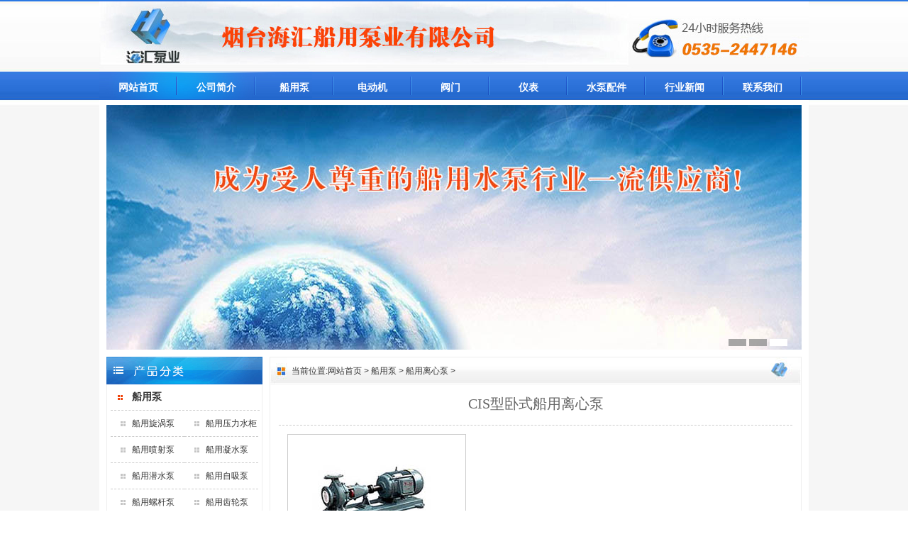

--- FILE ---
content_type: text/html
request_url: http://ytsm.com.cn/chuanyongbeng/lxb_/53.html
body_size: 3834
content:
<!DOCTYPE html PUBLIC "-//W3C//DTD XHTML 1.0 Transitional//EN" "http://www.w3.org/TR/xhtml1/DTD/xhtml1-transitional.dtd">
<html xmlns="http://www.w3.org/1999/xhtml">
<head>
<meta http-equiv="Content-Type" content="text/html; charset=utf-8" />
<link href="/css.css" rel="stylesheet" type="text/css" />
<title>CIS型卧式船用离心泵-船用离心泵-烟台海汇船用泵业有限公司</title>
<script type="text/javascript" src="/js/jquery1.42.min.js"></script>
<script type="text/javascript" src="/js/jquery.SuperSlide.2.1.js"></script>
</head>
<body>
<div class="top"><img src="/images/header.jpg" width="1000" height="99" /></div>
<div class="nav">
<ul>
	<li><a href="/">网站首页</a></li>
	 
	<li><a href='/about.html'>公司简介</a> </li> 
	 
	<li><a href='/chuanyongbeng/index.html'>船用泵</a> </li> 
	 
	<li><a href='/ddj/index.html'>电动机</a> </li> 
	 
	<li><a href='/fm/index.html'>阀门</a> </li> 
	 
	<li><a href='/yb/index.html'>仪表</a> </li> 
	 
	<li><a href='/peijian/index.html'>水泵配件</a> </li> 
	 
	<li><a href='/news/index.html'>行业新闻</a> </li> 
	 
	<li><a href='/contact.html'>联系我们</a> </li> 
	
</ul>
</div>
<div class="banner">
<div class="banner_fox">
<div class="focusBox">			
	<ul class="pic">					
		<li><a href="#" target="_blank"><img src="/images/banner-01.jpg" width="980" height="345" alt="船用泵"/></a></li>					
		<li><a href="#" target="_blank"><img src="/images/banner-02.jpg" width="980" height="345" alt="船用水泵" /></a></li>					
		<li><a href="#" target="_blank"><img src="/images/banner-03.jpg" width="980" height="345" alt="船用喷射泵"/></a></li>					
	</ul>					
	<ul class="hd">				
		<li></li>				
		<li></li>				
		<li></li>						
	</ul>	
</div>	
<script type="text/javascript">	jQuery(".focusBox").slide({ mainCell:".pic",effect:"left", autoPlay:true, delayTime:300});	</script>
</div>
</div>
<div class="main_w" style="padding-bottom:9px;">
<div class="main">
<div class="left">
<div class="t1"><img src="/images/left_top.gif" width="220" height="39" /></div>
<div class="t2">
<ul>
<li class="big"><a href="/chuanyongbeng/">船用泵</a></li>

<li class="small"><a href="/chuanyongbeng/xwb_9_1.html">船用旋涡泵</a></li>

<li class="small"><a href="/chuanyongbeng/ylsb_10_1.html">船用压力水柜</a></li>

<li class="small"><a href="/chuanyongbeng/penshebeng_11_1.html">船用喷射泵</a></li>

<li class="small"><a href="/chuanyongbeng/nsb_12_1.html">船用凝水泵</a></li>

<li class="small"><a href="/chuanyongbeng/qsb_13_1.html">船用潜水泵</a></li>

<li class="small"><a href="/chuanyongbeng/zxb_14_1.html">船用自吸泵</a></li>

<li class="small"><a href="/chuanyongbeng/lgb_15_1.html">船用螺杆泵</a></li>

<li class="small"><a href="/chuanyongbeng/clb_16_1.html">船用齿轮泵</a></li>

<li class="small"><a href="/chuanyongbeng/psb_17_1.html">船用排水泵</a></li>

<li class="small"><a href="/chuanyongbeng/xfb_18_1.html">船用消防泵</a></li>

<li class="small"><a href="/chuanyongbeng/lxb_19_1.html">船用离心泵</a></li>

<li class="small"><a href="/chuanyongbeng/fsb_20_1.html">船用粉碎泵</a></li>

<li class="small"><a href="/chuanyongbeng/qita_21_1.html">其他</a></li>

<li class="big"><a href="/ddj/">电动机</a></li>
<li class="big"><a href="/fm/">阀门</a></li>
<li class="big"><a href="/yb/">仪表</a></li>
<li class="big"><a href="/peijian/">水泵配件</a></li>
<li class="big"><a href="/images/jggc.pdf">JGGC样本立式多级离心泵样本</a></li>
</ul>
</div>
<div class="t1" style="margin-top:8px;"><img src="/images/left_top2.gif" width="220" height="39" /></div>
<div class="t3">
<ul style="padding-bottom:8px;">
<li><a href="/news/news_217.html" title="船用离心泵哪家好" target="_blank">船用离心泵哪家好</a></li>
<li><a href="/news/news_216.html" title="船用泵的发展现状与趋势" target="_blank">船用泵的发展现状与趋势</a></li>
<li><a href="/news/news_215.html" title="水泵行业：实现产品和营销方式的双重升级" target="_blank">水泵行业：实现产品和营销方式的</a></li>
<li><a href="/news/news_214.html" title="我国水泵技术的现状和未来发展" target="_blank">我国水泵技术的现状和未来发展</a></li>
<li><a href="/news/news_213.html" title="泵的历史发展过程" target="_blank">泵的历史发展过程</a></li>
<li><a href="/news/news_212.html" title="加强船用泵的质量提升" target="_blank">加强船用泵的质量提升</a></li>
<li><a href="/news/news_211.html" title="泵的设计理念" target="_blank">泵的设计理念</a></li>
<li><a href="/news/news_210.html" title="船用水泵的安装方法" target="_blank">船用水泵的安装方法</a></li>

</ul>
</div>
<div class="t1" style="margin-top:8px;"><img src="/images/left_top3.gif" width="220" height="39" /></div>
<div class="t4">
烟台海汇船用泵业有限公司<br />
电话：0535-2447146<br />
技术部分机：0535-2447146-801<br />
销售部分机：0535-2447146-806<br />
传真：0535-2447146<br />
江苏办事处电话：13228740555 \ 17139854555<br />
江苏办事处座机：0523-88801555<br />
网址：www.ytsm.com.cn<br />
邮箱：ythaihui@aliyun.com<br />
地址：烟台市芝罘区幸福路七号18-5
</div>
</div>
<div class="right">
<div class="right_top">当前位置:<a href='http://www.ythaihui.com/'>网站首页</a> > <a href='/chuanyongbeng/index.html'>船用泵</a> > <a href='/chuanyongbeng/lxb_19_1.html'>船用离心泵</a> > </div>
<div class="right_body" style="padding:12px;">
<div class="news_show">
<h1>CIS型卧式船用离心泵</h1>
</div>
 <div class="article_body" style="padding-top:12px;">
 <div>
	<img alt="" src="/uploads/allimg/150423/1-1504231PG3a5.jpg" style="width: 246px; height: 160px;" /><br />
	● 用途　</div>
<div>
	　　 CIS型卧式船用、陆用离心泵，供输送液温不超过80℃吸入压力不大于0.3MPa,最高工作压力不大于1.6MPa的清水、海水或物理及化学性质类似于清水的液体之用，适用于船舶、工业、城市给水排水。</div>
<div>
	&nbsp;</div>
<div>
	　 　 CIS型泵结构简单，性能可靠，体积小、重量轻效率高、噪声低、振动小、汽蚀余量低，使用维修方便。</div>
<div>
	　 　 CIS型泵共29个基本型号，上百个规格，但只用四根轴和四悬架部件，零件通用化程度高达92%以上。 &nbsp;</div>

 </div>
<div class="news_list_bottom">本公司主要生产经营船用泵、船用水泵、船用喷射泵、船用阀门、船用仪表、船用电机，产品均经国家船检局认可，并可提供中国CCS、英国LR、德国GL、美国ABS、挪威DNV、日本NK、法国BV等国船级社的检验证书。已通过了中国新时代质量认证中心组织的GB/T19001-2000idt ISO9001-2000和GJB9001A-2001质量认证以及海军各基地和陆军、装甲兵部队，部分产品随船出口到东南亚、德国、美国、俄罗斯等国家和地区，为国内船用水泵最主要的供货商，在造船界享有较高的声誉。欢迎洽谈电话:0535-2447146（总机）</div>
 <!-- Baidu Button BEGIN -->
<div id="bdshare" class="bdshare_t bds_tools get-codes-bdshare" style=" height:30px; margin:10px; width:706px; float:right;">
<a class="bds_tsina">新浪微博</a>
<a class="bds_qzone">QQ空间</a>
<a class="bds_tqq">腾讯微博</a>
<a class="bds_renren">人人网</a>
<a class="bds_t163">网易微博</a>
<a class="bds_tqf">腾讯朋友</a>
<a class="bds_taobao">我的淘宝</a>
<span class="bds_more">更多</span>
<a class="shareCount"></a>
</div>
<script type="text/javascript" id="bdshare_js" data="type=tools&uid=701589" ></script>
<script type="text/javascript" id="bdshell_js"></script>
<script type="text/javascript">
document.getElementById("bdshell_js").src = "http://bdimg.share.baidu.com/static/js/shell_v2.js?cdnversion=" + Math.ceil(new Date()/3600000);
</script>
<!-- Baidu Button END -->
<div class="article_next">上一篇：<a href='/chuanyongbeng/lxb_/52.html'>CYZ型船用自吸式离心油泵</a>  <br />下一篇：<a href='/chuanyongbeng/lxb_/54.html'>CYZ卧式自吸离心泵</a> </div>
    <div class="related">
    <div class="related_tit">相关内容：</div>
       <ul>
          <li><a href='/chuanyongbeng/lxb_/59.html' title="CLH/2型船用立式双级双出口海水">CLH/2型船用立式双级双出口海水</a></li>
<li><a href='/chuanyongbeng/lxb_/57.html' title="CIS系列船用单级单吸离心泵">CIS系列船用单级单吸离心泵</a></li>
<li><a href='/chuanyongbeng/lxb_/56.html' title="CWL系列船用卧式离心泵">CWL系列船用卧式离心泵</a></li>
<li><a href='/chuanyongbeng/lxb_/55.html' title="CWZ系列船用卧式自吸离心泵">CWZ系列船用卧式自吸离心泵</a></li>
<li><a href='/chuanyongbeng/lxb_/54.html' title="CYZ卧式自吸离心泵">CYZ卧式自吸离心泵</a></li>
<li><a href='/chuanyongbeng/lxb_/52.html' title="CYZ型船用自吸式离心油泵">CYZ型船用自吸式离心油泵</a></li>

       </ul>
</div>
</div>
</div>
</div>
</div>
<div class="bottom_w">
<div class="bottom_n">
<div class="bottom_n_t">
<ul>
	<li><a href="/">网站首页</a></li>
	 
	<li><a href='/about.html'>公司简介</a> </li> 
	 
	<li><a href='/chuanyongbeng/index.html'>船用泵</a> </li> 
	 
	<li><a href='/ddj/index.html'>电动机</a> </li> 
	 
	<li><a href='/fm/index.html'>阀门</a> </li> 
	 
	<li><a href='/yb/index.html'>仪表</a> </li> 
	 
	<li><a href='/peijian/index.html'>水泵配件</a> </li> 
	 
	<li><a href='/news/index.html'>行业新闻</a> </li> 
	 
	<li><a href='/contact.html'>联系我们</a> </li> 
	
	<li><a href='http://www.ytsm.com.cn/old/' target="_blank">旧版网站入口</a> </li> 
</ul>
</div>
<div class="bottom_n_b">
<div class="bottom_n_b_l"><img src="/images/erweima.gif" width="95" height="95" align="right" /></div>
<div class="bottom_n_b_r">
CopyRight©版权所有 烟台海汇船用泵业有限公司 All Rights Reservet<br /> 
电话：0535-2447146(总机)  0535-2447146-801(技术部分机) 0535-2447146-806(销售部分机)<br /> 江苏办事处电话：13228740555 \ 17139854555 江苏办事处座机：0523-88801555<br /> 公司地址：烟台市芝罘区幸福路七号18-5  公司网址：www.ytsm.com.cn<br /> 
邮编：264000  备案序号：<a href="http://www.miitbeian.gov.cn" target="_blank">鲁ICP备04087273号-2</a><br />
公司主营：船用旋涡泵、船用压力水柜、船用喷射泵、船用凝水泵、船用潜水泵、船用自吸泵。 
</div>
</div>
</div>
</div>
</body>
</html>


--- FILE ---
content_type: text/css
request_url: http://ytsm.com.cn/css.css
body_size: 2816
content:
@charset "utf-8";
html,body,ul,li,a,span,dl,dt,dd{ padding:0; margin:0; list-style:none; font-size:12px; line-height:2; color:#333333;text-decoration:none;}
h1,h2,h3 {margin:0; padding-top:0px; padding-bottom:0px; text-align:center;}
img{ border:0;}
body{ background:url(images/headerbg.jpg) repeat-x; 
	font:12px/1.6 Tahoma,arial,"宋体",sans-serif;
	}
A:link {COLOR: #333333; TEXT-DECORATION: none;font-size:12px;}
A:visited {COLOR: #333333; TEXT-DECORATION: none;font-size:12px;}
A:hover {COLOR: #BD0000; TEXT-DECORATION: none;font-size:12px;}
.clear { width:0; line-height:0; font-size:0; clear:both; height:0px;}
.main_w { width:1000px; background-color:#FFFFFF; margin:0 auto;}
.main { width:980px; overflow:hidden; padding:0 10px;}
.left { float:left; width:220px;}
.t1 { width:220px; 39px;}
.t2 { width:218px; border:#eeeeee solid 1px; border-top:none; overflow:hidden; height:483px; }
.t3 { width:218px; border:#eeeeee solid 1px; border-top:none; overflow:hidden;}
.t3 ul {}
.t3 ul li { border-bottom:#eeeeee dashed 1px; height:30px; line-height:30px; background:url(images/dd.gif) no-repeat 6px center; padding-left:18px;}
.t4 { width:206px; padding:12px 0 8px 12px; line-height:30px; border:#eeeeee solid 1px; border-top:none; overflow:hidden;}

.left ul { padding:0 5px;}
.left ul li {}
.left ul li.big { background:url(images/d1.gif) no-repeat 10px center; border-bottom: #CCCCCC dashed 1px; width:180px; padding-left:30px; height:36px; float:left; line-height:36px;}
.left ul li.big a { font-weight:bold; font-size:14px; }
.left ul li.small { background:url(images/d2.gif) no-repeat 14px center;  border-bottom: #CCCCCC dashed 1px; width:74px; padding-left:30px; float:left; height:36px; line-height:36px;}

.right { float:left; margin-left:10px; border:#eeeeee solid 1px; width:748px; overflow:hidden}
.right_top { width:748px; height:38px; background:url(images/right_top.jpg) no-repeat; line-height:38px; padding-left:30px;}

.right_body1 { overflow:hidden;}
.right_body1 ul { padding-top:12px; padding-left:7px;}
.right_body1 ul li { float:left;  width:160px; height:147px; padding-left:20px; }
.right_body1 ul li img {}
.right_body1 ul li span { display:block;  text-align:center;}
.right_body1 ul li A:hover { text-decoration:none;}
.right_body { overflow:hidden; padding:10px;}
.right_body_info { padding:10px 12px 10px 18px; line-height:28px;}
.normal { border:#CFCFCF solid 1px; padding:1px;}
.over { border:#B60E27 solid 1px; padding:1px;}

.aboutus_w { margin:0 auto; width:980px; padding:12px 10px; overflow:hidden; background-color:#FFFFFF;}
.aboutus { width:978px; border: #eeeeee solid 1px; line-height:24px;}
.aboutus img.ab {border:#eeeeee solid 1px; padding:2px; margin-right:10px; }
.aboutus a:link { color:#f04a10}
.aboutus a:hover { text-decoration:none;}
.aboutus a:visited {}
.aboutus_tit {}
.aboutus_body { padding:10px;}
.banner_w { width:980px; height:100px; margin:0 auto; background-color:#FFFFFF; padding:0 10px 10px 10px;  }
.banner_n { width:980px; height:100px; }
.m_w { width:980px; background-color:#FFFFFF; margin:0 auto; padding:0 10px 0 10px; overflow:hidden;}
.m_n { }
.m_l { float:left; width:360px;}
.m_l_t{}
.m_l_b { border:#eeeeee solid 1px; border-top: none; width:353px; padding-bottom:7px;}
.m_l_b ul { padding-left:5px; padding-right:5px;}
.m_l_b ul li { border-bottom:#cccccc dashed 1px; height:26px; line-height:26px; background:url(images/dd.gif) no-repeat 6px center; padding-left:15px; padding-right:5px;}
.m_l_b ul li a:link { color:#333333;}
.m_l_b ul li a:hover { text-decoration:none; color:#f04a10;}
.m_l_b ul li a:visited {}
.m_l_b ul li span { text-align:right; float:right; color:#CCCCCC}
.m_z {float:left; width:365px;}
.m_z_t{}
.m_z_b {border:#eeeeee solid 1px; border-top: none; padding-bottom:7px; width:353px; margin-left:5px;}
.m_z_b ul { padding-left:5px; padding-right:5px;}
.m_z_b ul li { border-bottom:#cccccc dashed 1px; height:26px; line-height:26px; background:url(images/dd.gif) no-repeat 6px center; padding-left:15px; padding-right:5px;}
.m_z_b ul li a:link {color:#333333;}
.m_z_b ul li a:hover { text-decoration:none;color:#f04a10;}
.m_z_b ul li a:visited {}
.m_z_b ul li span { text-align:right; float:right; color:#CCCCCC}

.m_r {float:left; width:255px;}
.m_r_t{}
.m_r_b {border:#eeeeee solid 1px; border-top: none; padding:9px 0 8px 10px; width:238px; margin-left:5px; line-height:26px;}

.pro_list { overflow:hidden; padding-top:12px;}
.pro_list ul {}
.pro_list ul li { float:left; text-align:center; margin-left:8px; width:170px; height:160px;}
.pro_list ul li span { display:block; height:26px; line-height:26px;}
.pro_list ul li img {}
.pro_list ul li A:link {COLOR: #000; TEXT-DECORATION: none;font-size:12px; line-height:26px; }
.pro_list ul li A:visited {COLOR: #000; TEXT-DECORATION: none;font-size:12px; line-height:26px; }
.pro_list ul li A:hover {COLOR: #0000FF; text-decoration:underline;font-size:12px; line-height:26px;}

.pages{ padding:9px 5px 5px 5px; text-align:center;}
.pages ul{}
.pages ul li{ display:inline;}
.pages ul li a,.pages ul li span{ padding:5px;}

.article_body { padding:8px 12px 12px 12px; line-height:25px; }
.article_body img { border:#CCCCCC solid 1px; padding:2px;}
.article_img { text-align:center;}
.article_img img { border:#CCCCCC solid 1px; padding:2px;}
.article_next { line-height:24px; padding-left:20px;}

.related {}
.related span { float:right; color:#CCCCCC; font-size:12px; padding-right:12px;}
.related_tit { padding: 6px 0 6px 12px; font-size:14px; font-weight:bold;}
.related ul {}
.related ul li { padding-left:32px; line-height:28px; width:90%; background:url(/images/dw.gif) no-repeat 16px center; border-bottom: #CCCCCC dashed 1px;}

.related_pro {}
.related_pro ul {}
.related_pro ul li { float:left; text-align:center; margin-left:10px; width:180px; height:164px; border:none; background:none; padding-left:6px;}
.related_pro ul li span { display:block; float:none; padding-right:0px;}
.related_pro ul li img { border:#CCCCCC solid 1px; padding:2px;}
.related_pro ul li A:link {COLOR: #464646; TEXT-DECORATION: none;font-size:12px; line-height:26px; }
.related_pro ul li A:visited {COLOR: #464646; TEXT-DECORATION: none;font-size:12px; line-height:26px; }
.related_pro ul li A:hover {COLOR: #0000FF; text-decoration:underline;font-size:12px; line-height:26px;}

.normal { border:#CFCFCF solid 1px; padding:2px;}
.over { border:#B60E27 solid 1px; padding:2px;}

.top { height: 99px; width:1000px; margin:0 auto; padding-top:2px;}

.nav {width:1000px; height:40px; margin:0 auto;}
.nav ul { background: url(images/menubg.jpg) no-repeat; height:40px;}
.nav ul li {width:110px; height:40px; float:left; position:relative; line-height:39px; background:url(images/line.jpg) no-repeat right;}
.nav ul li A {color:#FFF; font-size:14px; font-weight:bold; text-decoration:none; display:block;width:110px; height:40px; line-height:44px; text-align:center;}
.nav ul li A:link{}
.nav ul li A:visited {}
.nav ul li A:hover {background: url(images/on.jpg) no-repeat center 5px;}

.nav ul li ul {display:none;}
.nav ul li:hover ul {display:block; position:absolute; top:39px; left:0px; width:90px;text-decoration:none; }
.nav ul li:hover ul li { height:36px; padding:0px;}
.nav ul li:hover ul li a {width:110px;display:block; background:#396F9F; color:#fff;text-decoration:none;font-size:13px; height:36px;  font-family:"微软雅黑";padding-left:0px; padding-top:0px; overflow:hidden;}
.nav ul li:hover ul li a:hover {background:#123A5E; color:#fff;text-decoration:none; display:block; background-image:none;}
/* nav 结束---------------------------------------------- */
.banner { width:1000px; height:355px; margin:0 auto; padding:7px 0 0 0; background-color:#FFFFFF; }
.focusBox { position: relative; width:980px; height:345px; padding:0 10px; margin:0 auto; overflow:hidden; }	
.focusBox .pic img {display: block; }	
.focusBox .hd { overflow:hidden; zoom:1; position:absolute; bottom:5px; right:30px; z-index:1}	
.focusBox .hd li{float:left; line-height:15px; text-align:center; font-size:12px; width:25px; height:10px; cursor:pointer; overflow:hidden; background:#919191; margin-left:4px; filter:alpha(opacity=80); opacity:.8; -webkit-transition:All .5s ease;-moz-transition:All .5s ease;-o-transition:All .5s ease }	
.focusBox .hd .on{ background:#fff; filter:alpha(opacity=100);opacity:1;   }	

.link_w { width:980px;  padding:10px; background-color:#FFFFFF; margin:0 auto;}
.link_n { background: url(images/linkbg.gif) no-repeat 20px 10px; height:60px; border:#eeeeee solid 1px; width:978px;}
.link_n ul { padding-left:80px; padding-top:20px;}
.link_n ul li { float:left; width:100px;}

.bottom_w { width:100%; background:url(images/bottom_bg.jpg) repeat-x; height:238px;}
.bottom_n { width:1000px; margin:0 auto; padding-top:19px;}
.bottom_n_t { height:36px; line-height:36px;}
.bottom_n_t ul { padding-left:100px;}
.bottom_n_t ul li { float:left; width:75px; line-height:36px;}
.bottom_n_b {padding-top:18px;}
.bottom_n_b_l { float:left; width:240px; height:100px; padding-right:20px; padding-top:7px;}
.bottom_n_b_r { color:#FFFFFF; line-height:26px; text-align:left; float:left;}
.bottom_n_b_r a:link { color:#FFFFFF}
.bottom_n_b_r a:hover { text-decoration:none;}
.bottom_n_b_r a:visited { color:#FFFFFF}
.news_list_bottom {text-align:left; line-height:25px; text-indent:2em;  padding:15px 12px; font-size:12px; color: #FF6600}

.clear { width:0; line-height:0; font-size:0; clear:both; height:0px;}
.news_list { padding: 10px 10px 0 15px;}
.news_list ul{}
.news_list ul li{ background:url(/images/dw.gif) no-repeat 8px center;BORDER-BOTTOM: #CFCFCF 1px dashed; text-align:left; padding-left:28px; line-height:28px; height:28px;}
.news_list ul li span { float:right; display:block; width:100px; height:28px; color:#CCCCCC;}

.news_show{ display:block; padding-bottom:10px; border-bottom:#CCCCCC dashed 1px;}
.news_show h1{ display:block; text-align:center; font-family:Microsoft YaHei; line-height:30px;  overflow:hidden; color:#666666; font-size:20px; font-weight:normal; margin-bottom:5px; }
.news_time{ display:block; line-height:30px; text-align:center; }
.bottom { height:115px; width:100%; text-align:center; line-height:26px; padding-top:18px; color:#FFFFFF;}

